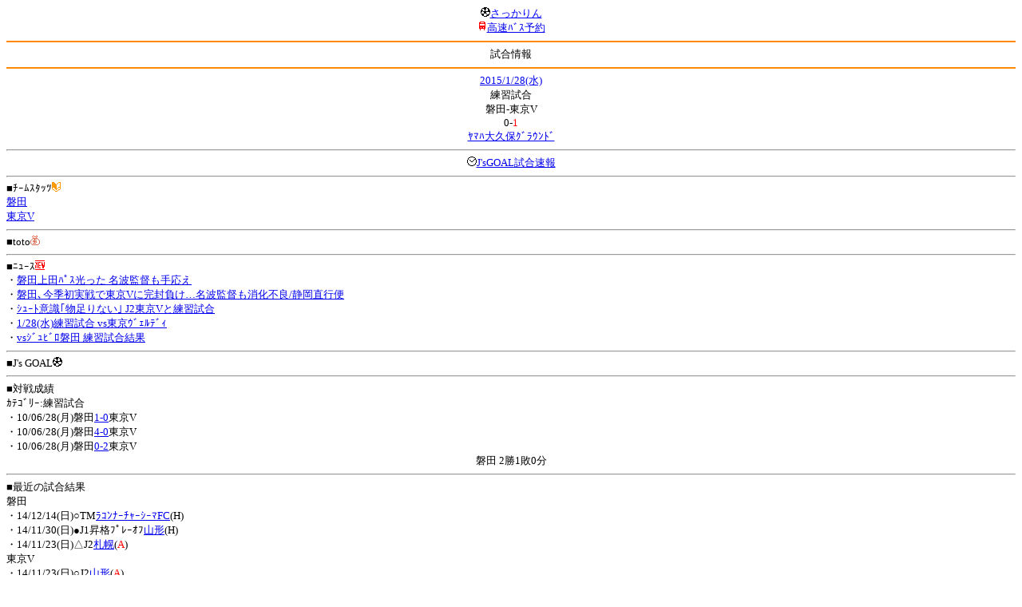

--- FILE ---
content_type: text/html; charset=Shift_JIS
request_url: http://soccer.phew.homeip.net/mb/match/info.php?mid=24521&cteam=%C8%D8%C5%C4&cstation=&csid=
body_size: 9983
content:
<html>
<!--match/info.php-->
<head>
<meta http-equiv="Content-Type" content="text/html; charset=Shift_JIS" />
<meta name="description" content="Jﾘｰｸﾞとｻｯｶｰ日本代表の総合情報ｻｲﾄ" />
<meta name="keywords" content="ｻｯｶｰ日本代表 Jﾘｰｸﾞ 試合 結果 toto ﾆｭｰｽ 選手名鑑 天気 路線検索 競技場 ｽﾀｼﾞｱﾑ ｱｸｾｽ 地図 2ちゃんねる ﾁｹｯﾄ 故障者 移籍" /><title>試合情報</title></head>
<body><font size="-1">
<a id="top" name="top"></a><center><img src="/mb/img/emoji/25.gif" width="12" height="12" border="0" /><a href="/mb/?cteam=%C8%D8%C5%C4&cstation=&csid="><font color="blue">さっかりん</font></a><br /><img src="/mb/img/emoji/35.gif" width="12" height="12" border="0" /><a href="http://hb.afl.rakuten.co.jp/hsc/0a11d60c.1fd591c3.0a11d58c.3b6a1b97/">高速ﾊﾞｽ予約</a><hr color="#ff8800" />試合情報<hr color="#ff8800" /></center><center>
<a href="../schedule/daily/index.php?type=match&date=2015-01-28&cteam=%C8%D8%C5%C4&cstation=&csid=">2015/1/28(水)</a><br />
練習試合<br />
磐田-東京V<br />
0-<font color="red">1</font><br />
<a href="../stadium/info.php?id=60&cteam=%C8%D8%C5%C4&cstation=&csid=">ﾔﾏﾊ大久保ｸﾞﾗｳﾝﾄﾞ</a><hr />
<img src="/mb/img/emoji/176.gif" width="12" height="12" border="0" /><a href="http://www.jsgoal.jp/score/score_all.html">J&apos;sGOAL試合速報</a>
<hr />
</center>
■ﾁｰﾑｽﾀｯﾂ<img src="/mb/img/emoji/70.gif" width="12" height="12" border="0" /><br />
<a href="time/index.php?mid=24521&team=%C8%D8%C5%C4&cteam=%C8%D8%C5%C4&cstation=&csid=">磐田</a><br /><a href="time/index.php?mid=24521&team=%C5%EC%B5%FEV&cteam=%C8%D8%C5%C4&cstation=&csid=">東京V</a><br /><hr />
■toto<img src="/mb/img/emoji/186.gif" width="12" height="12" border="0" /><br />
<hr />
■ﾆｭｰｽ<img src="/mb/img/emoji/120.gif" width="12" height="12" border="0" /><br />
・<a href="http://www.nikkansports.com/soccer/news/p-sc-tp1-20150129-1427730.html">磐田上田ﾊﾟｽ光った 名波監督も手応え</a><br />・<a href="http://www.sanspo.com/soccer/news/20150129/jle15012911130002-n1.html">磐田､今季初実戦で東京Vに完封負け…名波監督も消化不良/静岡直行便</a><br />・<a href="http://www.at-s.com/sports/detail/1174163198.html">ｼｭｰﾄ意識｢物足りない｣ J2東京Vと練習試合</a><br />・<a href="http://www.jubilo-iwata.co.jp/newslist/detail/?nw_seq=4040&year=2015&month=01">1/28(水)練習試合 vs東京ｳﾞｪﾙﾃﾞｨ</a><br />・<a href="http://www.verdy.co.jp/lancelot/cms/siteuser/newsdetail/user_id/f98c078b5e46cce02fd686fadbff9929/id/05250e9d708f3022a2eb486dec5566b2">vsｼﾞｭﾋﾞﾛ磐田 練習試合結果</a><br /><hr />
■J&apos;s GOAL<img src="/mb/img/emoji/25.gif" width="12" height="12" border="0" /><br />
<hr />
■対戦成績<br />
ｶﾃｺﾞﾘｰ:練習試合<br />・10/06/28(月)磐田<a href="info.php?mid=14877&cteam=%C8%D8%C5%C4&cstation=&csid=">1-0</a>東京V<br />・10/06/28(月)磐田<a href="info.php?mid=14903&cteam=%C8%D8%C5%C4&cstation=&csid=">4-0</a>東京V<br />・10/06/28(月)磐田<a href="info.php?mid=14904&cteam=%C8%D8%C5%C4&cstation=&csid=">0-2</a>東京V<br /><center>磐田 2勝1敗0分</center><hr />
■最近の試合結果<br />
磐田<br />
・14/12/14(日)○TM<a href="/mb/match/info.php?mid=24392&cteam=%C8%D8%C5%C4&cstation=&csid=">ﾗｺﾝﾅｰﾁｬｰｼｰﾏFC</a>(H)<br />・14/11/30(日)●J1昇格ﾌﾟﾚｰｵﾌ<a href="/mb/match/info.php?mid=22021&cteam=%C8%D8%C5%C4&cstation=&csid=">山形</a>(H)<br />・14/11/23(日)△J2<a href="/mb/match/info.php?mid=23006&cteam=%C8%D8%C5%C4&cstation=&csid=">札幌</a>(<font color="red">A</font>)<br />東京V<br />
・14/11/23(日)○J2<a href="/mb/match/info.php?mid=23007&cteam=%C8%D8%C5%C4&cstation=&csid=">山形</a>(<font color="red">A</font>)<br />・14/11/16(日)○TM<a href="/mb/match/info.php?mid=24365&cteam=%C8%D8%C5%C4&cstation=&csid=">東京23ﾌｯﾄﾎﾞｰﾙｸﾗﾌﾞ</a>(H)<br />・14/11/15(土)△J2<a href="/mb/match/info.php?mid=22997&cteam=%C8%D8%C5%C4&cstation=&csid=">群馬</a>(H)<br /><hr />
・前の試合<img src="/mb/img/emoji/117.gif" width="12" height="12" border="0" /><br />
　┣<a href="rd.php?mode=back&mid=24521&team=%C8%D8%C5%C4&cteam=%C8%D8%C5%C4&cstation=&csid=">磐田</a><br />
　┗<a href="rd.php?mode=back&mid=24521&team=%C5%EC%B5%FEV&cteam=%C8%D8%C5%C4&cstation=&csid=">東京V</a><br />
・次の試合<img src="/mb/img/emoji/173.gif" width="12" height="12" border="0" /><br />
　┣<a href="rd.php?mode=forward&mid=24521&team=%C8%D8%C5%C4&cteam=%C8%D8%C5%C4&cstation=&csid=">磐田</a><br />
　┗<a href="rd.php?mode=forward&mid=24521&team=%C5%EC%B5%FEV&cteam=%C8%D8%C5%C4&cstation=&csid=">東京V</a><br />
<hr />
■天気<img src="/mb/img/emoji/1.gif" width="12" height="12" border="0" /><br />
・<a href="https://tenki.jp/forecast/5/25/">静岡県の天気</a><hr />
■最寄り駅<img src="/mb/img/emoji/30.gif" width="12" height="12" border="0" /><br />
・磐田駅<br />　┣<a href="https://transit.yahoo.co.jp/search/result?from=&to=%E7%A3%90%E7%94%B0&y=2015&m=01&d=28&hh=11&m1=0&m2=0&type=4">路線検索</a><br />　┗<a href="https://transit.yahoo.co.jp/search/result?from=%E7%A3%90%E7%94%B0&to=&y=2015&m=01&d=28&hh=&m1=&m2=&type=4">復路検索</a><br /><hr />
■ﾃﾚﾋﾞ<img src="/mb/img/emoji/77.gif" width="12" height="12" border="0" /><br />
<hr />
■ﾗｼﾞｵ<img src="/mb/img/emoji/146.gif" width="12" height="12" border="0" /><br />
<hr />
■ﾁｹｯﾄ<img src="/mb/img/emoji/65.gif" width="12" height="12" border="0" /><br />
<hr />
■検索<img src="/mb/img/emoji/119.gif" width="12" height="12" border="0" /><br />
・選手<img src="/mb/img/emoji/140.gif" width="12" height="12" border="0" /><br />
　┣<a href="../team/index.php?team=%C8%D8%C5%C4&cteam=%C8%D8%C5%C4&cstation=&csid=">磐田</a><br />
　┗<a href="../team/index.php?team=%C5%EC%B5%FEV&cteam=%C8%D8%C5%C4&cstation=&csid=">東京V</a><br />
・ﾌﾟﾚｽﾘﾘｰｽ<img src="/mb/img/emoji/76.gif" width="12" height="12" border="0" /><br />
　┣<a href="../official/index.php?team=%C8%D8%C5%C4&cteam=%C8%D8%C5%C4&cstation=&csid=">磐田</a><br />
　┗<a href="../official/index.php?team=%C5%EC%B5%FEV&cteam=%C8%D8%C5%C4&cstation=&csid=">東京V</a><br />
・ﾆｭｰｽ<img src="/mb/img/emoji/120.gif" width="12" height="12" border="0" /><br />
　┣<a href="../news/index.php?team=%C8%D8%C5%C4&cteam=%C8%D8%C5%C4&cstation=&csid=">磐田</a><br />
　┗<a href="../news/index.php?team=%C5%EC%B5%FEV&cteam=%C8%D8%C5%C4&cstation=&csid=">東京V</a><br />
・Blog<img src="/mb/img/emoji/190.gif" width="12" height="12" border="0" /><br />
　┣<a href="../blog/index.php?team=%C8%D8%C5%C4&cteam=%C8%D8%C5%C4&cstation=&csid=">磐田</a><br />
　┗<a href="../blog/index.php?team=%C5%EC%B5%FEV&cteam=%C8%D8%C5%C4&cstation=&csid=">東京V</a><br />
・故障者<img src="/mb/img/emoji/41.gif" width="12" height="12" border="0" /><br />
　┣<a href="../news/index.php?type=injury&team=%C8%D8%C5%C4&cteam=%C8%D8%C5%C4&cstation=&csid=">磐田</a><br />
　┗<a href="../news/index.php?type=injury&team=%C5%EC%B5%FEV&cteam=%C8%D8%C5%C4&cstation=&csid=">東京V</a><br />
・移籍<img src="/mb/img/emoji/225.gif" width="12" height="12" border="0" /><br />
　┣<a href="../news/index.php?type=transfer&team=%C8%D8%C5%C4&cteam=%C8%D8%C5%C4&cstation=&csid=">磐田</a><br />
　┗<a href="../news/index.php?type=transfer&team=%C5%EC%B5%FEV&cteam=%C8%D8%C5%C4&cstation=&csid=">東京V</a><br />
<hr />
<!--
■ﾁｹｯﾄ<img src="/mb/img/emoji/65.gif" width="12" height="12" border="0" /><br />
・<a href="http://mc.pia.jp/(_xproxy2_)/t/?_xpxi=IA0AwV...">ﾁｹｯﾄぴあ</a><br />
・<a href="http://eplus.jp/">ｲｰﾌﾟﾗｽ</a><br />
<hr />
-->
■ｽｹｼﾞｭｰﾙ<br />
・<a href="/match/vcs.php?id_24521=on&encode=sjis">携帯に登録</a><img src="/mb/img/emoji/105.gif" width="12" height="12" border="0" /><br />
・<a href="/mb/schedule/daily/index.php?type=match&date=2015-01-28&cteam=%C8%D8%C5%C4&cstation=&csid=">当日の試合一覧</a><img src="/mb/img/emoji/70.gif" width="12" height="12" border="0" /><br />
<!--・<a href="http://twitter.com/home?status=1%2F28%28%E6%B0%B4%2913%3A00%20%E7%B7%B4%E7%BF%92%E8%A9%A6%E5%90%88%20%20%E7%A3%90%E7%94%B0%20-%20%E6%9D%B1%E4%BA%ACV%20http%3A%2F%2Fsoccer.phew.homeip.net%2Fmatch%2Finfo_rd.php%3Fmid%3D24521">この試合をTwitterでつぶやく</a>-->
<p></p>
<a id="menu" name="menu"></a><hr color="#ff8800" /><img src="/mb/img/emoji/125.gif" width="12" height="12" border="0" /><a href="/mb/official/index.php?team=&cteam=%C8%D8%C5%C4&cstation=&csid=" accesskey="1"><font color="blue">ﾌﾟﾚｽﾘﾘｰｽ<img src="/mb/img/emoji/76.gif" width="12" height="12" border="0" /></font></a><br /><img src="/mb/img/emoji/126.gif" width="12" height="12" border="0" /><a href="/mb/news/index.php?team=&cteam=%C8%D8%C5%C4&cstation=&csid=" accesskey="2"><font color="blue">ﾆｭｰｽ<img src="/mb/img/emoji/120.gif" width="12" height="12" border="0" /></font></a><br /><img src="/mb/img/emoji/127.gif" width="12" height="12" border="0" /><a href="/mb/blog/index.php?team=&cteam=%C8%D8%C5%C4&cstation=&csid=" accesskey="3"><font color="blue">Blog<img src="/mb/img/emoji/190.gif" width="12" height="12" border="0" /></font></a><br /><img src="/mb/img/emoji/129.gif" width="12" height="12" border="0" /><a href="/mb/schedule/daily/index.php?type=match&team=&cteam=%C8%D8%C5%C4&cstation=&csid=" accesskey="5"><font color="blue">試合<img src="/mb/img/emoji/25.gif" width="12" height="12" border="0" /></font></a><br /><img src="/mb/img/emoji/130.gif" width="12" height="12" border="0" /><a href="/mb/schedule/daily/index.php?type=tv&team=&cteam=%C8%D8%C5%C4&cstation=&csid=" accesskey="6"><font color="blue">ﾃﾚﾋﾞ<img src="/mb/img/emoji/77.gif" width="12" height="12" border="0" /></font></a><br /><img src="/mb/img/emoji/131.gif" width="12" height="12" border="0" /><a href="/mb/team/index.php?team=&cteam=%C8%D8%C5%C4&cstation=&csid=" accesskey="7"><font color="blue">選手<img src="/mb/img/emoji/140.gif" width="12" height="12" border="0" /></font></a><br /><img src="/mb/img/emoji/132.gif" width="12" height="12" border="0" /><a href="#menu" accesskey="8"><font color="blue">ﾒﾆｭｰ</font></a><br /><img src="/mb/img/emoji/134.gif" width="12" height="12" border="0" /><a href="#top" accesskey="0"><font color="blue">ﾄｯﾌﾟ</font></a><br /><center><p><a href="/mb/?cteam=%C8%D8%C5%C4&cstation=&csid="><img src="/mb/img/emoji/214.gif" width="12" height="12" border="0" />さっかりんﾓﾊﾞｲﾙ</a></p></center></font></body></html>
